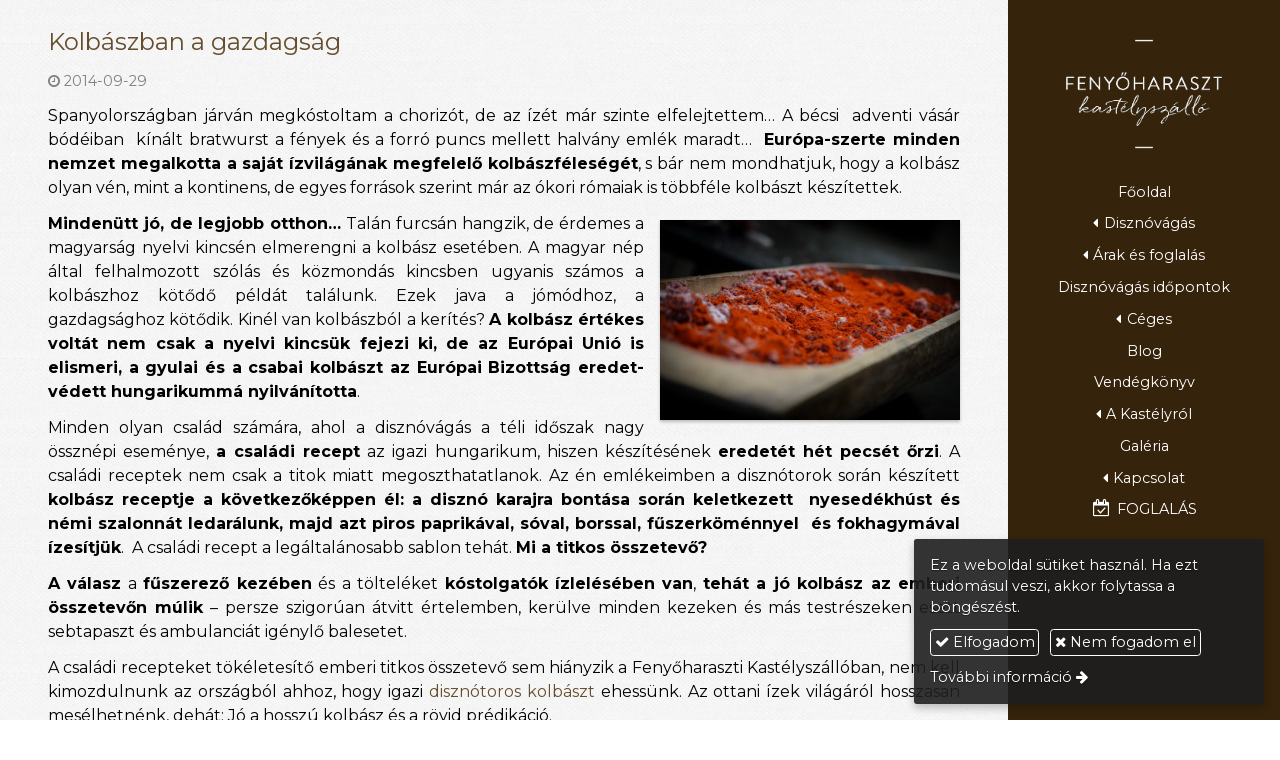

--- FILE ---
content_type: text/html; charset=UTF-8
request_url: https://disznovagas-disznotor.hu/cikk/kolbaszban-a-gazdagsag
body_size: 8832
content:
<!DOCTYPE html>
<html lang="hu" class="no-js">

<head>
<meta charset="utf-8">
<title>Kolbászban a gazdagság – Disznóvágás, disznótor | Fenyőharaszt Kastélyszálló</title>
<meta name="viewport" content="width=device-width, initial-scale=1.0, minimum-scale=1.0">
<meta name="generator" content="Kreatív website - HTML sablon engedély nélkül nem másolható, nem használható.">
<meta name="description" content="Vegyen részt a Fenyőharaszti Kastélyszálló disznótoros programján Ön is, hogy családi recepteket tökéletesítő, igazi disznótoros kolbászt ehessen">
<meta name="twitter:title" content="Kolbászban a gazdagság">
<meta name="twitter:description" content="Vegyen részt a Fenyőharaszti Kastélyszálló disznótoros programján Ön is, hogy családi recepteket tökéletesítő, igazi disznótoros kolbászt ehessen">
<meta name="twitter:card" content="summary_card">
<meta property="og:type" content="article">
<meta property="article:published_time" content="2014-09-29T12:00:00+02:00">
<meta property="article:modified_time" content="2024-07-24T16:34:46+02:00">
<meta property="article:publisher" content="https://www.facebook.com/Feny%C5%91haraszt-Kast%C3%A9lysz%C3%A1ll%C3%B3-201837979839868/">
<meta property="og:locale" content="hu_HU">
<meta property="og:site_name" content="Disznóvágás, disznótor | Fenyőharaszt Kastélyszálló">
<meta property="og:url" content="https://disznovagas-disznotor.hu/cikk/kolbaszban-a-gazdagsag">
<meta property="og:title" content="Kolbászban a gazdagság">
<meta property="og:description" content="Vegyen részt a Fenyőharaszti Kastélyszálló disznótoros programján Ön is, hogy családi recepteket tökéletesítő, igazi disznótoros kolbászt ehessen">
<link rel="canonical" href="https://disznovagas-disznotor.hu/cikk/kolbaszban-a-gazdagsag">
<link rel="manifest" href="/assetg/manifest.json">
<link rel="alternate" type="application/atom+xml" href="/assetg/feed.xml" title="Disznóvágás, disznótor | Fenyőharaszt Kastélyszálló">
<link rel="icon" href="/asset/logo/fenyoharaszt-logo-negyzet-picur.png">
<link rel="apple-touch-icon" href="/asset/logo/fenyoharaszt-logo-negyzet.png">
<link rel="dns-prefetch" href="//fonts.googleapis.com">
<link rel="dns-prefetch" href="//fonts.gstatic.com">
<link rel="stylesheet" href="/assetg/style.745.1769120941.css">
<link rel="stylesheet" href="https://fonts.googleapis.com/css?family=Amatic+SC:400,700%7CCaveat+Brush%7CCormorant+Garamond:300,300i,400,400i,500,500i,700,700i%7CFira+Sans:300,300i,400,400i,500,500i,700,700i%7CGreat+Vibes%7CInconsolata:400,700%7CLibre+Baskerville:400,400i,700,700i%7CLora:400,400i,700,700i%7CMcLaren%7CMirza:400,700%7CMontserrat:300,300i,400,400i,500,500i,700,700i%7CNoto+Sans:300,300i,400,400i,500,500i,700,700i%7COpen+Sans:300,300i,400,400i,500,500i,700,700i%7COxygen:400,400i,700,700i%7CPoppins:300,300i,400,400i,500,500i,700,700i%7CPT+Sans:400,400i,700,700i%7CPT+Serif:400,400i,700,700i%7CRoboto:300,300i,400,400i,500,500i,700,700i%7CRoboto+Slab:300,400,500,700%7CSource+Sans+Pro:300,300i,400,400i,500,500i,700,700i%7CSource+Serif+Pro:400,400i,700,700i%7CUbuntu:300,300i,400,400i,500,500i,700,700i&amp;display=swap">
<script src="/assetg/weboldal.745.1769120941.js" defer ></script>
</head>

<body class="macosx chrome flexslider-loading van-user-menu kw-body-rendered fomodul-hirek tartalom-6c56acef-c2ff-11e8-9428-4e6276bca841"
  data-render="1769150120" data-request_id="11ec6507fa92d102f862f78987c1aa0c" data-resourceversion="745" data-onerror="/onerror.json" data-penznem_formatum="%s Ft" data-penznem_decimalis="0" data-sablon="fixoldalsavjobbra" data-vizeses_menu="0" data-menu_anim="slide" data-img_alt_title="0" data-keres-url="/keres.html" data-menu_user_active="0" data-locale="hu_HU" data-fbev="0" data-hg_targetblank="1" data-hg_fb="1" data-hg_gocv="AW-964423285/JZxqCMfNtFYQ9dzvywM" data-gyik_animacio="slide" data-gyik_ido="300" data-scrollreveal="{&quot;origin&quot;:&quot;bottom&quot;,&quot;distance&quot;:&quot;20px&quot;,&quot;duration&quot;:1100,&quot;opacity&quot;:0.2,&quot;scale&quot;:0.01}" data-gcons="1aupn" data-gtag="G-V59S96KD8P" data-gtm="GTM-NVFGMNL" data-gevent="1" data-gconv="964423285" data-gphoneconfig="AW-964423285/uZcpCPTmvtsDEPXc78sD" data-gphoneconversion="+36 20 442 2142" data-cookieconsent="1" data-cookieconsent_orig="" data-cookie_tajekoztato_stilus="toaster" data-cookieconsentshow="1" data-nyelv="hu" data-title="Kolbászban a gazdagság" data-ok="OK" data-megsem="Mégsem" data-hiba="Az üzenetet nem sikerült elküldeni. Keresse az oldal tulajdonosát!" data-elozo="Előző" data-kovetkezo="Következő" data-bezar="Bezár" data-mitkeres="Írja be a keresőszót!" >


<div id="body-hatter" data-bodyhatter="65952879"></div>

<div class="all-content-wrapper">


<header id="top-header" class="top-header header-shadow">
    <div id="menu-0-spacer" class="menu-0-spacer menu-font-size menu-line-height noprint transparent-color"></div>

    
      
    
          <div id="logo-0" class="logo-sav logo-0 logo-sav-resze menu-color menu-color-maxheight"><div id="logo" class="clearfix logo-container container-padding">
  <div class="logo-top kw-menu-max-width">
    <div class="logo-left">
      <a href="/" aria-label="Nyitólap" class="logo-image-wrapper">
                  <img id="logo-image-mobile" class="logo-image kw-only-mobile" src="/asset/logo/disznovagas-disznotor-hu-logo-mobil.png" alt="Disznóvágás, disznótor | Fenyőharaszt Kastélyszálló" width="424" height="183">
                          <img id="logo-image-desktop" class="logo-image kw-only-tablet-and-desktop" src="/asset/logo/disznovagas-disznotor-hu-logo.png" alt="Disznóvágás, disznótor | Fenyőharaszt Kastélyszálló" width="545" height="367">
              </a>
    </div>

        <div id="logo-right" class="logo-right">
                                <div id="logo-menu-nyito" class="logo-menu-nyito logo-right-part noprint">
          <a role="button" aria-controls="menu-user"><i class="fa fa-lg fa-bars"></i> Menü</a>
        </div>
                </div>
  </div>

      <div id="logo-menu-bottom" class="logo-menu-bottom logo-bottom-part kw-menu-max-width menu-font-size"><nav id="menu" class="menu clearfix noprint kw-menu-max-width menu-item-transition" aria-label="Menü">
  <ul id="menu-toolbar" class="menu-toolbar clearfix">
        
              <li class="menu-hamburger" id="menu-hamburger"><a tabindex="0" role="button" aria-controls="menu-user" aria-label="Menü"><i class="fa fa-bars"></i></a></li>
    
    <li class="menu-close" id="menu-close"><a tabindex="0" role="button" aria-label="Bezár"><i class="fa fa-times"></i></a></li>

    
              <li class="menu-opener-long" id="menu-opener-long"><a tabindex="0" role="button" aria-controls="menu-user">Menü</a></li>
          </ul>

    <ul id="menu-user" class="menu-user">
    <li  ><a href="/"        role="menuitem"><span>Főoldal</span></a>
<li class=" menu-submenu" ><a   tabindex="0" role="button"><span>Disznóvágás</span></a>
<ul role="menu">
<li  ><a href="/disznotor-programja"        role="menuitem"><span>Disznótor programja</span></a>
<li  ><a href="/disznotor-menuje"        role="menuitem"><span>Disznótor menüje</span></a>
<li  ><a href="/disznovagas-tortenete"        role="menuitem"><span>Disznóvágás története</span></a>
<li  ><a href="/zeneszeink"        role="menuitem"><span>Zenészeink</span></a>
<li  ><a href="/notak"        role="menuitem"><span>Nóták</span></a>
</ul>
<li class=" menu-submenu" ><a   tabindex="0" role="button"><span>Árak és foglalás</span></a>
<ul role="menu">
<li  ><a href="/a-disznovagas-ara"        role="menuitem"><span>A disznóvágás ára</span></a>
<li  ><a href="/hetvegi-disznovagas"        role="menuitem"><span>Hétvégi disznóvágás</span></a>
<li  ><a href="/hetkoznapi-disznovagas"        role="menuitem"><span>Hétköznapi disznóvágás</span></a>
<li  ><a href="/ajandekutalvany"        role="menuitem"><span>Ajándékutalvány</span></a>
<li  ><a href="/egy-nevre-szolo-ital"        role="menuitem"><span>Egy névre szóló ital!</span></a>
</ul>
<li  ><a href="/disznovagas-idopontok"        role="menuitem"><span>Disznóvágás időpontok</span></a>
<li class=" menu-submenu" ><a   tabindex="0" role="button"><span>Céges</span></a>
<ul role="menu">
<li  ><a href="/disznovagas-mint-ceges-program"        role="menuitem"><span>Disznóvágás, mint céges program!</span></a>
<li  ><a href="/disznotor-menuje"        role="menuitem"><span>A disznóvágás menüje</span></a>
<li  ><a href="/disznotor-programja"        role="menuitem"><span>A disznóvágás programja</span></a>
</ul>
<li  ><a href="/blog"        role="menuitem"><span>Blog</span></a>
<li  ><a href="/vendegkonyv"        role="menuitem"><span>Vendégkönyv</span></a>
<li class=" menu-submenu" ><a   tabindex="0" role="button"><span>A Kastélyról</span></a>
<ul role="menu">
<li  ><a href="http://fenyoharasztikastelyszallo.hu/foldszinti-szobak"      target="_blank"   role="menuitem"><span>Földszinti szobák</span></a>
<li  ><a href="http://fenyoharasztikastelyszallo.hu/szobak-a-melyfoldszinten"      target="_blank"   role="menuitem"><span>Szobák a mélyföldszinten</span></a>
<li  ><a href="http://fenyoharasztikastelyszallo.hu/tetoteri-szobak-es-apartmanok"      target="_blank"   role="menuitem"><span>Tetőtéri szobák és apartmanok</span></a>
<li  ><a href="http://fenyoharasztikastelyszallo.hu/szolgaltatasaink"      target="_blank"   role="menuitem"><span>Szolgáltatásaink</span></a>
<li  ><a href="http://fenyoharasztikastelyszallo.hu/kis-csapatunk"      target="_blank"   role="menuitem"><span>Kis csapatunk</span></a>
</ul>
<li  ><a href="/galeria"        role="menuitem"><span>Galéria</span></a>
<li class=" menu-submenu" ><a   tabindex="0" role="button"><span>Kapcsolat</span></a>
<ul role="menu">
<li  ><a href="/elerhetosegeink"        role="menuitem"><span>Elérhetőségeink</span></a>
</ul>
<li  ><a href="/disznovagas-idopontok"        role="menuitem"><i class="fa fa-calendar-check-o"></i> <span>FOGLALÁS</span></a>  </ul>
  </nav>

</div>
  
  </div>
</div>
    
    
    
          <div class="menu-color menu-separator menu-separator-logo-sav logo-sav-resze"></div>
      
      <div class="menu-color menu-separator menu-separator-logo-0"></div>
  
  <div id="menu-nyito-teljes" class="menu-nyito-teljes noprint">
    <a tabindex="0" role="button" aria-controls="menu-user" aria-label="Menü" title="Menü"><i class="fa fa-lg fa-bars"></i></a>
</div>
</header>

<div id="top-header-height-helper" class="top-header-height-helper" data-height="89.3px"></div>

<div class="content-container">







<div id="body-container" class="body-container body-shadow kw-body-max-width" data-body-container="435824">
    <header class="body-header" id="body-header">

          <div class="menu-color menu-separator menu-separator-menu-1"></div>
    
    
          <div class="menu-color menu-separator menu-separator-menu-2"></div>
    
    
    
    
        
  </header>

  <div id="main-container" class="main-container container-padding content-color clearfix" data-render="1779518120">

    <main class="main-content" role="main" data-content-id="6a378669-f258-12e9-acba-8186f27e0f21">



    <div class="lobotomized-owl kw-notopmargin">



<article id="hirek-modul" class="hirek-modul">
        
<h1>Kolbászban a gazdagság</h1>

<p class="halvany-szoveg kw-fejlecmeta">
  <span class="kw-fejlecmeta-item kw-fejlecmeta-item-datum"><i class="fa fa-clock-o"></i> <time datetime="2014-09-29 12:00:00">2014-09-29</time></span>
</p>


<div class="hir-bejegyzes user-html clearfix">
<p style="text-align: justify;"><span style="color: #000000;">Spanyolországban járván&nbsp;megkóstoltam a chorizót, de az ízét már szinte elfelejtettem… A bécsi&nbsp; adventi vásár bódéiban&nbsp; kínált bratwurst a fények és a forró puncs mellett halvány emlék maradt…&nbsp; <strong>Európa-szerte minden nemzet megalkotta a saját ízvilágának megfelelő kolbászféleségét</strong>, s bár nem mondhatjuk, hogy a kolbász olyan vén, mint a kontinens, de egyes források szerint már az ókori rómaiak is többféle kolbászt készítettek.</span></p>
<div class="kw-tablet-and-desktop-float-right">
<p style="text-align: center;"><img class="kw-arnyek" style="display: block; margin-left: auto; margin-right: auto;" src="/asset/media/disz-5264-300x200.jpg" alt="disznótoros" width="300"></p>
</div>
<p style="text-align: justify;"><span style="color: #000000;"><strong>Mindenütt jó, de legjobb otthon…</strong> Talán furcsán hangzik, de érdemes a magyarság nyelvi kincsén elmerengni a kolbász esetében. A magyar nép által felhalmozott szólás és közmondás kincsben ugyanis számos a kolbászhoz kötődő példát találunk. Ezek java a jómódhoz, a gazdagsághoz kötődik. Kinél van kolbászból a kerítés? <strong>A kolbász értékes voltát nem csak a nyelvi kincsük fejezi ki, de az Európai Unió is elismeri, a gyulai és a csabai kolbászt az Európai Bizottság&nbsp;eredet-védett&nbsp;hungarikummá nyilvánította</strong>.</span></p>
<p style="text-align: justify;"><span style="color: #000000;">Minden olyan család számára, ahol a disznóvágás a téli időszak nagy össznépi eseménye, <strong>a családi recept</strong> az igazi hungarikum, hiszen készítésének <strong>eredetét hét pecsét őrzi</strong>. A családi receptek nem csak a titok miatt megoszthatatlanok. Az én emlékeimben a disznótorok során készített <strong>kolbász receptje a következőképpen él: a disznó karajra bontása során keletkezett&nbsp; nyesedékhúst és némi szalonnát ledarálunk, majd azt piros paprikával, sóval, borssal, fűszerköménnyel&nbsp; és fokhagymával ízesítjük</strong>. &nbsp;A családi recept a legáltalánosabb sablon tehát. <strong>Mi a titkos összetevő?</strong></span></p>
<p style="text-align: justify;"><span style="color: #000000;"><strong>A válasz</strong> a <strong>fűszerező kezében</strong> és a tölteléket <strong>kóstolgatók ízlelésében van</strong>, <strong>tehát a jó kolbász az emberi összetevőn múlik</strong> – persze szigorúan átvitt értelemben, kerülve minden kezeken és más testrészeken esett sebtapaszt és ambulanciát igénylő balesetet.</span></p>
<p style="text-align: justify;"><span style="color: #000000;">A családi recepteket tökéletesítő emberi titkos összetevő sem hiányzik a Fenyőharaszti Kastélyszállóban, nem kell kimozdulnunk az országból ahhoz, hogy igazi <a href="https://disznovagas-disznotor.hu/disznotor-menuje">disznótoros kolbászt</a> ehessünk. Az ottani ízek világáról hosszasan mesélhetnénk, dehát: Jó a hosszú kolbász és a rövid prédikáció.</span></p>
<p><span style="color: #000000;">&nbsp;</span></p>
<p><span style="color: #000000; font-size: 1.125em;"><strong>Kapcsolódó oldalak:</strong></span></p>
<p><a class="kw-jobbranyil" title="A disznótoros hétvége időpontjai" href="/disznovagas-idopontok">A disznótoros hétvége időpontjai</a></p>
<p><a class="kw-jobbranyil" title="Hogyan is néz ki ez a hétvégi disznótoros program?" href="/disznotor-programja">Hogyan is néz ki ez a hétvégi disznótoros program?</a></p>
<p><a class="kw-jobbranyil" title="Mennyibe kerül a disznóvágás? " href="/a-disznovagas-ara">Mennyibe kerül a disznóvágás?</a></p>
<p>&nbsp;</p>
</div>

</article>

<section id="facebook-like-modul" class="facebook-like-modul facebook-wrapper noprint">
  <div class="fb-like" data-href="" data-layout="standard" data-action="like" data-share="true" data-show-faces="true">
  </div>
</section>



<section id="facebook-komment-modul" class="facebook-komment-modul facebook-wrapper">
  <div class="fb-comments" data-href="" data-width="100%">
  </div>
</section>

    </div>


    </main>

    <aside class="aside-content">
    <div id="aside-container" class="aside-container">

<nav id="hirekdoboz-modul" class="aside-box hirekdoboz-modul">
  <h2 class="a">Hírek</h2>
  
  <ul>
      <li><a href="/cikk/disznotoros-hetvege-a-fenyoharaszt-kastelyszalloban-hagyomany-elmeny-es-pihenes-egy-helyen">Disznótoros hétvége a Fenyőharaszt Kastélyszállóban – hagyomány, élmény és pihenés egy helyen</a>
      <li><a href="/cikk/disznovagas-regen-es-ma-hogyan-valtozott-a-hagyomany-az-idok-soran">Disznóvágás régen és ma – hogyan változott a hagyomány az idők során?</a>
      <li><a href="/cikk/ceges-csapatepito-disznovagas-es-wellness">Céges csapatépítő: disznóvágás és wellness</a>
      <li><a href="/cikk/wellness-disznovagas-csomagok-hagyomany-elmeny-es-pihenes-egyben">Wellness disznóvágás csomagok – hagyomány, élmény és pihenés egyben</a>
      <li><a href="/cikk/disznotoros-receptek-hurka-kolbasz-disznosajt-es-a-legjobb-hazi-praktikak">Disznótoros receptek: hurka, kolbász, disznósajt és a legjobb házi praktikák</a>
      <li><a href="/cikk/nepi-hiedelmek-babonak-es-erdekessegek-a-videki-disznovagasok-korul">Népi hiedelmek, babonák és érdekességek a vidéki disznóvágások körül</a>
      <li><a href="/cikk/tortenelem-es-hagyomany-a-disznovagas-mint-kulturtorteneti-elmeny">Történelem és hagyomány: a disznóvágás, mint kultúrtörténeti élmény</a>
      <li><a href="/cikk/miert-mukodik-csapatepitokent-a-disznovagas">Miért működik csapatépítőként a disznóvágás?</a>
      <li><a href="/cikk/disznovagas-budapest-kornyeken-valassza-on-is-a-fenyoharaszt-kastelyszallot">Disznóvágás Budapest környékén: válassza Ön is a Fenyőharaszt Kastélyszállót!</a>
      <li><a href="/cikk/elmeny-disznovagas-hagyomany-gasztronomia-es-kozosseg">Élmény disznóvágás – hagyomány, gasztronómia és közösség</a>
    </ul>

    <div class="form-gombok noprint">
    <a class="kw-button" href="/archivum/2" >Tovább</a>
  </div>
  </nav>

<nav id="hirekkulcsszavak-modul" class="aside-box hirekkulcsszavak-modul">
  <h2 class="a">Címkék</h2>
  
  <ul>
      <li><a href="/cikk-keres.html?k=C%C3%A9ges+csapat%C3%A9p%C3%ADt%C5%91%3A">Céges csapatépítő:</a> (1)
      <li><a href="/cikk-keres.html?k=csapat%C3%A9p%C3%ADt%C5%91+diszn%C3%B3v%C3%A1g%C3%A1s">csapatépítő disznóvágás</a> (9)
      <li><a href="/cikk-keres.html?k=diszn%C3%B3toros">disznótoros</a> (37)
      <li><a href="/cikk-keres.html?k=diszn%C3%B3toros+h%C3%A9tv%C3%A9ge">disznótoros hétvége</a> (5)
      <li><a href="/cikk-keres.html?k=diszn%C3%B3toros+men%C3%BC">disznótoros menü</a> (9)
      <li><a href="/cikk-keres.html?k=diszn%C3%B3toros+program">disznótoros program</a> (11)
      <li><a href="/cikk-keres.html?k=diszn%C3%B3v%C3%A1g%C3%A1s">disznóvágás</a> (45)
      <li><a href="/cikk-keres.html?k=diszn%C3%B3v%C3%A1g%C3%A1s+sz%C3%A1ll%C3%A1ssal">disznóvágás szállással</a> (29)
      <li><a href="/cikk-keres.html?k=falusi+diszn%C3%B3v%C3%A1g%C3%A1s">falusi disznóvágás</a> (21)
      <li><a href="/cikk-keres.html?k=vid%C3%A9ki+diszn%C3%B3v%C3%A1g%C3%A1s">vidéki disznóvágás</a> (32)
      <li><a href="/cikk-keres.html?k=wellnes">wellnes</a> (2)
      <li><a href="/cikk-keres.html?k=Wellness+diszn%C3%B3v%C3%A1g%C3%A1s">Wellness disznóvágás</a> (2)
    </ul>
</nav>
    </div>
    </aside>

  </div> 
    <div id="above-footer-container" class="above-footer-container container-padding-smallheight content-color">
  </div>

  
</div> 
</div> 
<div class="above-footer-0-wrapper" data-ajaj="bhiegbfhca">
  </div>

<div id="footer-0" class="bottom-footer header-shadow menu-color menu-color-maxheight" data-footer-0="6634165">
      <div id="footer-0-inner" class="footer-0-inner user-html">
      <footer id="footer">
  <div class="kw-menu-max-width container-padding-smallheight footer-inner">
        
    <div class="lobotomized-owl">
              <div class="footer-egyedi">
          <div class="kw-formazo-doboz" style="padding-top: 1.0em;">
<p style="text-align: center;"><span style="font-family: inherit; font-style: inherit; font-weight: inherit;">További oldalaink:</span></p>
</div>
<div class="kw-formazo-doboz" style="padding-top: 1.0em;">
<div class="kw-oszlopok kw-noneditable">
<div class="kw-formazo-doboz kw-oszlop">
<div class="kw-editable">
<div class="kw-oszlopok-mindig kw-noneditable">
<div class="kw-formazo-doboz kw-oszlop" style="margin-left: 1.0em; margin-right: 1.0em;">
<div class="kw-editable"><a style="font-size: 16px;" href="/"><img style="display: block; margin-left: auto; margin-right: auto;" src="/asset/media/fenyoharaszt-kastelyszallo-maganvendegeknek.png" alt="Fenyőharaszt Kastélyszálló - Magánvendégeknek" width="185"></a></div>
</div>
<div class="kw-formazo-doboz kw-oszlop" style="margin-left: 1.0em; margin-right: 1.0em;">
<div class="kw-editable">
<p style="font-size: 16px;"><a style="font-size: 16px;" href="http://eskuvonkhelyszine.hu/" target="_blank" rel="noopener noreferrer"><img style="display: block; margin-left: auto; margin-right: auto;" src="/asset/media/fenyoharaszt-kastelyszallo-eskuvohelyszin.png" alt="Fenyőharaszt Kastélyszálló - Esküvőhelyszín" width="185"></a></p>
</div>
</div>
</div>
</div>
</div>
<div class="kw-formazo-doboz kw-oszlop">
<div class="kw-editable">
<div class="kw-oszlopok-mindig kw-noneditable">
<div class="kw-formazo-doboz kw-oszlop" style="margin-left: 1.0em; margin-right: 1.0em;">
<div class="kw-editable">
<p style="font-size: 16px;"><a style="font-size: 16px;" href="http://disznovagas-disznotor.hu/" target="_blank" rel="noopener noreferrer"><img style="display: block; margin-left: auto; margin-right: auto;" src="/asset/media/fenyoharaszt-kastelyszallo-disznovagas.png" alt="Fenyőharaszt Kastélyszálló - Disznóvágás" width="185"></a></p>
</div>
</div>
<div class="kw-formazo-doboz kw-oszlop" style="margin-left: 1.0em; margin-right: 1.0em;">
<div class="kw-editable">
<p style="font-size: 16px;"><a style="font-size: 16px;" href="http://rendezvenyhelyszin-cegeknek.hu/" target="_blank" rel="noopener noreferrer"><img style="display: block; margin-left: auto; margin-right: auto;" src="/asset/media/fenyoharaszt-kastelyszallo-ceges-rendezvenyek.png" alt="Fenyőharaszt Kastélyszálló - Céges rendezvények" width="185"></a></p>
</div>
</div>
</div>
</div>
</div>
</div>
</div>
<p style="font-size: 16px; font-weight: 400; font-style: normal; font-family: Montserrat, sans-serif;">&nbsp;</p>
<hr>
<p style="font-size: 16px; font-weight: 400; font-style: normal; font-family: Montserrat, sans-serif;"><a style="font-size: 16px;" href="https://www.nevogate.com"><img class="" style="display: block; margin-left: auto; margin-right: auto;" src="/asset/media/nevogate-logo-white.png" alt="nevogate_logo_white" width="152" height="28"><br></a></p>
<table style="margin-left: auto; margin-right: auto;" cellspacing="0" cellpadding="6">
<tbody>
<tr>
<td><a href="https://www.facebook.com/Feny%C5%91haraszt-Kast%C3%A9lysz%C3%A1ll%C3%B3-201837979839868/" target="_blank" rel="noopener noreferrer"><img style="display: block; margin-left: auto; margin-right: auto;" src="/asset/media/facebook.png" alt="Facebook" width="24"></a></td>
<td><a href="https://www.youtube.com/@kastelyszallofenyoharaszt9837" target="_blank" rel="noopener noreferrer"><img style="display: block; margin-left: auto; margin-right: auto;" src="/asset/media/youtube.png" alt="Youtube" width="23"></a></td>
<td><a href="tel:+36204422142"><img style="display: block; margin-left: auto; margin-right: auto;" src="/asset/media/telefon.png" alt="Telefon" width="24"></a></td>
<td><a href="mailto:recepcio@fenyoharaszt.hu"><img style="display: block; margin-left: auto; margin-right: auto;" src="/asset/media/e-mail.png" alt="E-mail" width="23"></a></td>
</tr>
</tbody>
</table>
        </div>
        
      <p class="footer-text">
                  <span class="footer-text-item">© 2026 FENYŐHARASZT Kastélyszálló - Disznóvágás, disznótor</span>
                            <span class="footer-text-item noprint" data-url="/fizetesi-feltetelek"><a href="/fizetesi-feltetelek">Fizetési feltételek</a></span>
                    <span class="footer-text-item noprint" data-url="/impresszum.html"><a href="/impresszum.html">Impresszum</a></span>
                    <span class="footer-text-item noprint" data-url="/adatvedelem.html"><a href="/adatvedelem.html">Adatkezelési tájékoztató</a></span>
                    <span class="footer-text-item noprint" data-url="/cookie.html"><a href="/cookie.html">Sütik</a></span>
              </p>
  
              <p class="kw-notopmargin" id="hosting-brand">Kreatív website</p>
          </div>
    
  </div>
</footer>
    </div>
  </div>



</div> 


<div id="floating-action-buttons" class="floating-action-buttons noprint" data-scrolltotop="0212452871">
      <div class="floating-action-button ui-transition-move-mixin menu-color floating-action-button-eltunik floating-action-button-scroll-to-top"><a id="scroll-to-top" class="scroll-to-top" tabindex="0"><i class="fa fa-chevron-up"></i></a></div>
      </div>


  <div id="suti-sav" style="display: none">
    <div id="suti-sav-belso">
      <div class="suti-elfogadas-sav">

<h3 class="cookie-nev">Disznóvágás, disznótor | Fenyőharaszt Kastélyszálló</h3>

<p>Ez a weboldal sütiket használ. Ha ezt tudomásul veszi, akkor folytassa a böngészést.</p>

<p>
    <button type="button" class="kw-cookie-consent-elfogadgomb cookie-consent-gomb primary" data-apiurl="/cookie.json?consent=1"><i class="fa fa-check"></i> Elfogadom</button>
    <button type="button" class="kw-cookie-consent-elutasitgomb cookie-consent-gomb" data-apiurl="/cookie.json?consent=0"><i class="fa fa-times"></i> Nem fogadom el</button>
</p>
<p>
    <a class="kw-jobbranyil" href="/cookie.html">További információ</a>
</p>

</div>
    </div>
  </div>

<div id="fb_root_wrapper" data-fb_root_wrapper="6691783146920094" class="fb-root-wrapper"><div id="fb-root"></div></div>
<!-- Facebook Pixel Code -->
<script>
  !function(f,b,e,v,n,t,s)
  {if(f.fbq)return;n=f.fbq=function(){n.callMethod?
  n.callMethod.apply(n,arguments):n.queue.push(arguments)};
  if(!f._fbq)f._fbq=n;n.push=n;n.loaded=!0;n.version='2.0';
  n.queue=[];t=b.createElement(e);t.async=!0;
  t.src=v;s=b.getElementsByTagName(e)[0];
  b.getElementsByTagName('head')[0].appendChild(t)}(window, document,'script',
  'https://connect.facebook.net/en_US/fbevents.js');
  fbq('init', '793652067350428');
  fbq('track', 'PageView');
</script>
<noscript><img height="1" width="1" style="display:none"
  src="https://www.facebook.com/tr?id=793652067350428&ev=PageView&noscript=1"
/></noscript>
<!-- End Facebook Pixel Code -->

<script type="application/ld+json">{"@context":"https:\/\/schema.org","@type":"Article","name":"Kolbászban a gazdagság","url":"https:\/\/disznovagas-disznotor.hu\/cikk\/kolbaszban-a-gazdagsag","mainEntityOfPage":"https:\/\/disznovagas-disznotor.hu\/cikk\/kolbaszban-a-gazdagsag","author":"FENYŐHARASZT Kastélyszálló","datePublished":"2014-09-29 12:00:00","dateCreated":"2014-09-29 12:00:00","dateModified":"2024-07-24 16:34:46","headline":"Kolbászban a gazdagság","description":" Kolbászban a gazdagság Spanyolországban járván megkóstoltam a chorizót, de az ízét már szinte elfelejtettem… A bécsi adventi vásár bódéiban kínált bratwurst a fények és a forró puncs mellett halvány emlék maradt… ","image":"https:\/\/disznovagas-disznotor.hu\/asset\/logo\/disznovagas-disznotor-hu-logo.png","publisher":{"@context":"https:\/\/schema.org","@type":"Organization","name":"FENYŐHARASZT Kastélyszálló","sameAs":"https:\/\/disznovagas-disznotor.hu\/","logo":{"@context":"https:\/\/schema.org","@type":"ImageObject","url":"https:\/\/disznovagas-disznotor.hu\/asset\/logo\/disznovagas-disznotor-hu-logo.png"}}}</script>

<div id="kw-resources" style="display: none;">
    <a data-name="datetimepicker_js" href="/assetg/datetimepicker.745.js"></a>
    <a data-name="datetimepicker_css" href="/assetg/datetimepicker.745.css"></a>
    <a data-name="countryselect_js" href="/assetg/countryselect.745.js"></a>
    <a data-name="countryselect_css" href="/assetg/countryselect.745.1769120941.css"></a>
    <a data-name="baguettebox_js" href="/assetg/baguettebox.745.js"></a>
    <a data-name="baguettebox_css" href="/assetg/baguettebox.745.css"></a>
    <a data-name="biggerpicture_js" href="/assetg/biggerpicture.745.js"></a>
    <a data-name="biggerpicture_css" href="/assetg/biggerpicture.745.css"></a>
    <a data-name="flexslider" href="/assetg/flexslider.745.js"></a>
    <a data-name="fluidbox" href="/assetg/fluidbox.745.js"></a>
    <a data-name="splide" href="/assetg/splide.745.js"></a>
    <a data-name="twentytwenty_js" href="/assetg/twentytwenty.745.js"></a>
    <a data-name="twentytwenty_css" href="/assetg/twentytwenty.745.css"></a>
    <a data-name="freewall" href="/assetg/freewall.745.js"></a>
    <a data-name="sh_js" href="/assetg/sh.745.js"></a>
    <a data-name="sh_css" href="/assetg/sh.745.css"></a>
    <a data-name="scrollreveal" href="/assetg/scrollreveal.745.js"></a>
    <a data-name="parallax" href="/assetg/parallax.745.js"></a>
    <a data-name="particles" href="/assetg/particles.745.js"></a>

</div>


</body>

</html>
